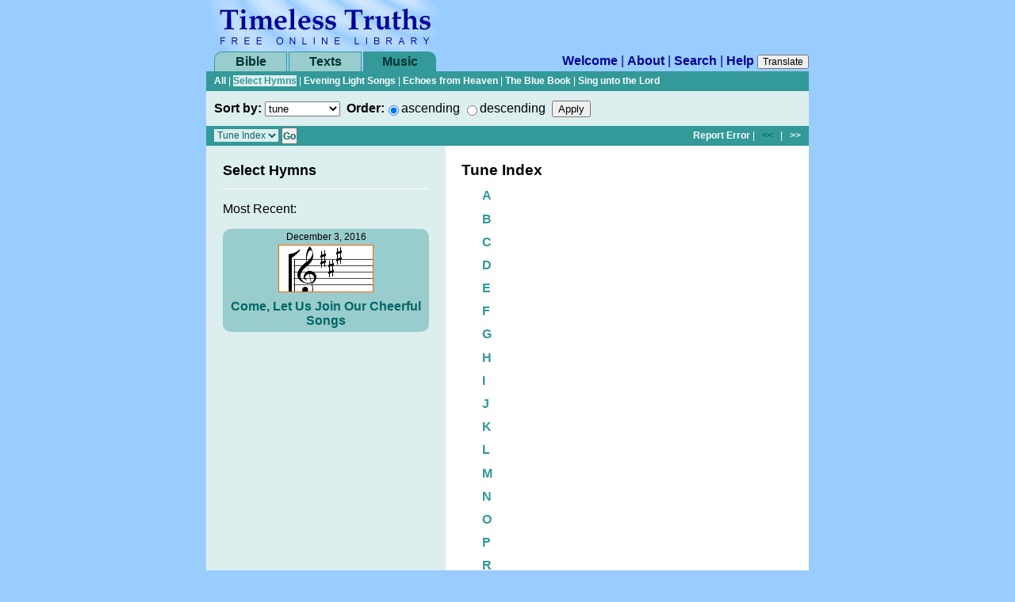

--- FILE ---
content_type: text/html; charset=utf-8
request_url: https://library.timelesstruths.org/music/Select_Hymns/?sortby=tune
body_size: 2846
content:

        <!DOCTYPE html>
        <html class="no-js">
        
        <head>
            <meta charset="utf-8">
            <title>Select Hymns |  sorted by tune</title>
            <meta name="viewport" content="width=device-width, initial-scale=1" />
            <meta name="description" content="" />
            <link rel="shortcut icon" href="../../-/assets3/timeless.ico" />
            <link rel="stylesheet" href="../../-/assets3/tt3.2024-02-23.css" media="all" />
            
            <script>(function(h){h.className=h.className.replace('no-js','js')})(document.documentElement)</script>
            <!-- Google Tag Manager -->
            <script>(function(w,d,s,l,i){w[l]=w[l]||[];w[l].push({'gtm.start':new Date().getTime(),event:'gtm.js'});var f=d.getElementsByTagName(s)[0],j=d.createElement(s),dl=l!='dataLayer'?'&l='+l:'';j.async=true;j.src='https://www.googletagmanager.com/gtm.js?id='+i+dl;f.parentNode.insertBefore(j,f);})(window,document,'script','dataLayer','GTM-NC7WX4T');</script>
            <!-- End Google Tag Manager -->        
            
<link rel="start" title="Library Welcome Page" href="../../" />
<link rel="help" title="Help" href="../../help/" />
<link rel="search" title="Search" href="../../search/" />
<link rel="next" title="Next Page: A" href="../../music/Select_Hymns/A/?sortby=tune" />

        <script src="//cdn.jsdelivr.net/g/jquery@3.1,jplayer@2.9"></script>
        <script src="../../-/assets3/tt3.2024-02-23.js"></script>
        
</head>
        
<body data-level="../../" data-relhost="https://library.timelesstruths.org/" class="green">
<!-- Google Tag Manager (noscript) -->
<noscript><iframe src="https://www.googletagmanager.com/ns.html?id=GTM-NC7WX4T" height="0" width="0" style="display:none;visibility:hidden"></iframe></noscript>
<!-- End Google Tag Manager (noscript) -->
<div id="column">
        <div id="logo"><a href="https://library.timelesstruths.org" accesskey="1"><span>Timeless Truths Free Online Library</span></a></div><div class="inprint block byline">Timeless Truths Free Online Library | books, sheet music, midi, and more</div>
<a class="skipnav" href="#content" accesskey="2">Skip over navigation</a>
        <nav id="globalnav" class="global">
            <div id="tab-bible" class="tab"><a href="//bible.timelesstruths.org/">Bible</a></div>
            <div id="tab-texts" class="tab"><a href="../../texts/">Texts</a></div>
            <div id="tab-music" class="tab current"><a href="../../music/">Music</a></div>
            <div id="site-links"><a href="../../">Welcome</a> | <a href="../../about/">About</a> | <a href="../../search/">Search</a> | <a href="../../help/">Help</a>&nbsp;<script>document.write("<button id='btn_translate'>Translate</button>");</script></div>
        </nav>
        <div id="translate"><div id="google_translate"></div></div><script>TT.Utility.initTranslate();</script>
	<div class="navbar subnav"><p>
			<a href="../../music/_/?sortby=tune">All</a>
| <a class="current" href="../../music/Select_Hymns/?sortby=tune">Select Hymns</a>
| <a href="../../music/Evening_Light_Songs/?sortby=tune">Evening Light Songs</a>
| <a href="../../music/Echoes_from_Heaven_Hymnal/?sortby=tune">Echoes from Heaven</a>
| <a href="../../music/The_Blue_Book/?sortby=tune">The Blue Book</a>
| <a href="../../music/Sing_unto_the_Lord/?sortby=tune">Sing unto the Lord</a>
	</p></div>
	<div class="header hidden"><!--SEARCH ENGINE FRIENDLY LINKS-->
	<p><a href="./?sortby=title&sortlast=tune">Select Hymns sorted by title</a></p>
	<p><a href="./?sortby=author&sortlast=tune">Select Hymns sorted by author</a></p>
	<p><a href="./?sortby=year&sortlast=tune">Select Hymns sorted by year</a></p>
	<p><a href="./?sortby=lyrics&sortlast=tune">Select Hymns sorted by lyrics</a></p>
	<p><a href="./?sortby=subject&sortlast=tune">Select Hymns sorted by subject</a></p>
	<p><a href="./?sortby=scripture&sortlast=tune">Select Hymns sorted by scripture</a></p>
	<p><a href="./?sortby=scores&sortlast=tune">Select Hymns sorted by scores</a></p>
	<p><a href="./?sortby=number&sortlast=tune">Select Hymns sorted by number</a></p>
	<p><a href="./?sortby=tune&sortlast=tune">Select Hymns sorted by tune</a></p>
	<p><a href="./?sortby=composer&sortlast=tune">Select Hymns sorted by composer</a></p>
	<p><a href="./?sortby=composed&sortlast=tune">Select Hymns sorted by composed</a></p>
	<p><a href="./?sortby=meter&sortlast=tune">Select Hymns sorted by meter</a></p>
	<p><a href="./?sortby=key&sortlast=tune">Select Hymns sorted by key</a></p>
	</div>
	<div class="header"><!--HUMAN FRIENDLY FORM OPTION LIST-->
                <form id="flist" name="flist" action="./" method="get">
                    <label for="sortby" class="form_item">Sort by:</label>
                    <select name="sortby" id="sortby" onchange="document.flist.submit();">
	<optgroup label="Lyrics">
	<option value="title">title</option>
	<option value="author">author</option>
	<option value="year">year</option>
	<option value="lyrics">lyrics</option>
	<option value="subject">subject</option>
	<option value="scripture">scripture</option>
	<option value="number">number</option>
	</optgroup>
	<optgroup label="Scores">
	<option value="tune" selected="selected">tune</option>
	<option value="composer">composer</option>
	<option value="composed">year</option>
	<option value="meter">meter</option>
	<option value="key">key</option>
	<option value="published">published</option>              
                    </select><input type="hidden" name="sortlast" id="sortlast" value="tune" />
                    &nbsp;<span class="form_item">Order:</span><input type="radio" name="order" id="ascending" value="ascending" checked="checked" /><label for="ascending">ascending</label>&nbsp;<input type="radio" name="order" id="descending" value="descending" /><label for="descending">descending</label>&nbsp;&nbsp;<input type="submit" value="Apply" />
                </form>
	</div>
	<div class="navbar docnav">
		<table summary=""><tr><td><form id="fjump1" name="fjump1" action="./" method="get">
			<select id="jumpto1" name="section" onchange="document.fjump1.submit();">
	<option value="_">Whole List</option>
	<option value="" selected="selected">Tune Index</option>
	<optgroup>
	<option value="A">A</option>
	<option value="B">B</option>
	<option value="C">C</option>
	<option value="D">D</option>
	<option value="E">E</option>
	<option value="F">F</option>
	<option value="G">G</option>
	<option value="H">H</option>
	<option value="I">I</option>
	<option value="J">J</option>
	<option value="K">K</option>
	<option value="L">L</option>
	<option value="M">M</option>
	<option value="N">N</option>
	<option value="O">O</option>
	<option value="P">P</option>
	<option value="R">R</option>
	<option value="S">S</option>
	<option value="T">T</option>
	<option value="U">U</option>
	<option value="V">V</option>
	<option value="W">W</option>
	<option value="Y">Y</option>
	<option value="Z">Z</option>
	</optgroup>
			</select>
			<input type="hidden" name="sortby" value="tune" /><input type="submit" value="Go" />
		</form></td></tr></table>
            <div><a href="../../contact/?subject=Error+on%3A+Select+Hymns%2F&amp;placeholder=%5BPlease+tell+us+about+the+problem%5D&amp;url=https%3A%2F%2Flibrary.timelesstruths.org%2Fmusic%2FSelect_Hymns%2F%3Fsortby%3Dtune" accesskey="9">Report Error</a>
                | &nbsp;&nbsp;<span class="disabled">&lt;&lt;</span>&nbsp;&nbsp;
                | &nbsp;&nbsp;<span><a href="../../music/Select_Hymns/A/?sortby=tune" title="Next Page | A">&gt;&gt;</a></span>
            </div>
	</div>
<div class="content" id="content">
            
        <table summary=""><tr>
        <th>
        
                <div class='sidebar'>
                    <h1 class='first'>Select Hymns</h1><hr />
                    <p>Most Recent:</p>
                    

<div class="recent"><table summary="" class="first"><tr><td class="top"><div class="date"><p>December 3, 2016</p></div></td></tr>
<tr><td class="icon"><a href="../../music/Come_Let_Us_Join_Our_Cheerful_Songs/score/"><img src="../../-/assets3/score_icon/keysig_A.gif" alt="Come, Let Us Join Our Cheerful Songs" width="120" height="60" /></a></td></tr>
<tr><td class="bottom"><div class="title"><p><a href="../../music/Come_Let_Us_Join_Our_Cheerful_Songs/">Come, Let Us Join Our Cheerful Songs</a></p></div></td></tr></table></div>
                </div>
                
        </th>
        <td>
        
                <div class="document toc">

<h2 class="first">Tune Index</h2><ul>

	<li><a href="A/?sortby=tune">A</a></li>
	<li><a href="B/?sortby=tune">B</a></li>
	<li><a href="C/?sortby=tune">C</a></li>
	<li><a href="D/?sortby=tune">D</a></li>
	<li><a href="E/?sortby=tune">E</a></li>
	<li><a href="F/?sortby=tune">F</a></li>
	<li><a href="G/?sortby=tune">G</a></li>
	<li><a href="H/?sortby=tune">H</a></li>
	<li><a href="I/?sortby=tune">I</a></li>
	<li><a href="J/?sortby=tune">J</a></li>
	<li><a href="K/?sortby=tune">K</a></li>
	<li><a href="L/?sortby=tune">L</a></li>
	<li><a href="M/?sortby=tune">M</a></li>
	<li><a href="N/?sortby=tune">N</a></li>
	<li><a href="O/?sortby=tune">O</a></li>
	<li><a href="P/?sortby=tune">P</a></li>
	<li><a href="R/?sortby=tune">R</a></li>
	<li><a href="S/?sortby=tune">S</a></li>
	<li><a href="T/?sortby=tune">T</a></li>
	<li><a href="U/?sortby=tune">U</a></li>
	<li><a href="V/?sortby=tune">V</a></li>
	<li><a href="W/?sortby=tune">W</a></li>
	<li><a href="Y/?sortby=tune">Y</a></li>
	<li><a href="Z/?sortby=tune">Z</a></li></ul>



                </div>
                
        </td>
        </tr></table>
        
</div>
	<div class="navbar docnav">
		<table summary=""><tr><td><form id="fjump2" name="fjump2" action="./" method="get">
			<select id="jumpto2" name="section" onchange="document.fjump2.submit();">
	<option value="_">Whole List</option>
	<option value="" selected="selected">Tune Index</option>
	<optgroup>
	<option value="A">A</option>
	<option value="B">B</option>
	<option value="C">C</option>
	<option value="D">D</option>
	<option value="E">E</option>
	<option value="F">F</option>
	<option value="G">G</option>
	<option value="H">H</option>
	<option value="I">I</option>
	<option value="J">J</option>
	<option value="K">K</option>
	<option value="L">L</option>
	<option value="M">M</option>
	<option value="N">N</option>
	<option value="O">O</option>
	<option value="P">P</option>
	<option value="R">R</option>
	<option value="S">S</option>
	<option value="T">T</option>
	<option value="U">U</option>
	<option value="V">V</option>
	<option value="W">W</option>
	<option value="Y">Y</option>
	<option value="Z">Z</option>
	</optgroup>
			</select>
			<input type="hidden" name="sortby" value="tune" /><input type="submit" value="Go" />
		</form></td></tr></table>
            <div><a href="../../contact/?subject=Error+on%3A+Select+Hymns%2F&amp;placeholder=%5BPlease+tell+us+about+the+problem%5D&amp;url=https%3A%2F%2Flibrary.timelesstruths.org%2Fmusic%2FSelect_Hymns%2F%3Fsortby%3Dtune" accesskey="9">Report Error</a>
                | &nbsp;&nbsp;<span class="disabled">&lt;&lt;</span>&nbsp;&nbsp;
                | &nbsp;&nbsp;<span><a href="../../music/Select_Hymns/A/?sortby=tune" title="Next Page | A">&gt;&gt;</a></span>
            </div>
	</div>
</div>
        </body>
</html>